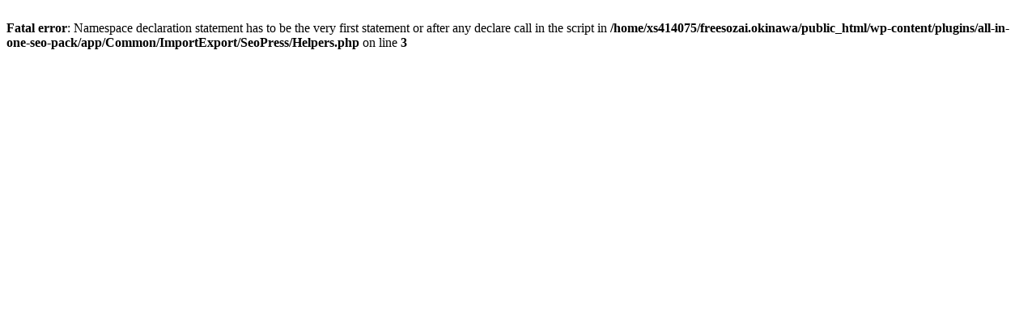

--- FILE ---
content_type: text/html; charset=UTF-8
request_url: https://freesozai.okinawa/post1208/
body_size: 148
content:
<br />
<b>Fatal error</b>:  Namespace declaration statement has to be the very first statement or after any declare call in the script in <b>/home/xs414075/freesozai.okinawa/public_html/wp-content/plugins/all-in-one-seo-pack/app/Common/ImportExport/SeoPress/Helpers.php</b> on line <b>3</b><br />
